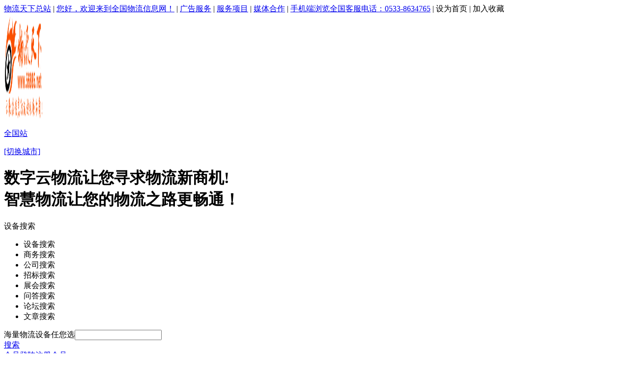

--- FILE ---
content_type: text/html
request_url: http://www.56885.net/zhuanxian/0/50287.html
body_size: 6347
content:
<!DOCTYPE html PUBLIC "-//W3C//DTD XHTML 1.0 Transitional//EN" "http://www.w3.org/TR/xhtml1/DTD/xhtml1-transitional.dtd"><html xmlns="http://www.w3.org/1999/xhtml"><head><meta http-equiv="Content-Type" content="text/html; charset=gb2312"/><meta name="mobile-agent" content="format=html5;url=http://m.56885.net/zhuanxian/0/50287.html"/><meta name="location" content="province=江苏;city=江苏"><title>江苏到广州物流运输专线_同心联运物流公司-江苏物流信息网</title><META name="keywords" content="江苏到广州物流专线,江苏到广州物流货运专线,江苏到广州物流运输专线,江苏到广州物流运输价格"><meta name="description" content="江苏到广州物流专线，同心联运物流公司，联系人：史美玲，电话：13812986360！"><link rel="stylesheet" type="text/css" href="../../css/basic.css"/><link rel="stylesheet" type="text/css" href="../../css/mains.css"/><script type="text/javascript" src="../../js/jquery.js"></script> <script type="text/javascript" src="../../js/ty_window.js"></script><script type="text/javascript" src="../../js/jquery.more.js"></script><script type="text/javascript" src="../../js/dingcai.js"></script><script type="text/javascript" src="../../js/jquery.qrcode.min.js"></script><script type="text/javascript">$(function(){$('#pmore').more({'address': '../../comment_jiazai.asp?id=50287&csort=21','amount': '2'})});</script></head><body><div id="topbox"><div id="top"><span class="flt"><a href="../../" title="物流天下全国物流信息网" rel="nofollow">物流天下总站</a> | <a href="../../" title="全国物流信息网">您好，欢迎来到全国物流信息网！</a> | <a href="../../main/6.html"  rel="nofollow">广告服务</a> | <a href="../../main/10.html" rel="nofollow">服务项目</a> | <a href="../../main/9.html"  rel="nofollow">媒体合作</a> | <a href="http://m.56885.net/"  rel="nofollow">手机端浏览</a></span><span class="frt"><a href="../../main/2.html" rel="nofollow">全国客服电话：0533-8634765</a> | <a onclick="this.style.behavior=&quot;url(#default#homepage)&quot;;this.setHomePage(&quot;http://www.56885.net&quot;);return(false);">设为首页</a> | <a onclick="window.external.AddFavorite(location.href,document.title);return(false);">加入收藏</a></span> </div></div><div id="hboxs"><div id="heads"><div id="headsl"><div class="log" ><a href="../../" title="全国物流信息网" ><img src="../../images/logo.gif" alt="全国物流信息网" height="217" width="83" /></a></div><div class="dqlog" ><p class="dqmc"><a href="../../" title="全国物流信息网">全国站</a></p><p class="dqwz"><a href="../../city.html" title="全国物流信息网地方分站" class="f12">[切换城市]</a></p></div></div><div id="headsm"><div class="ywjs"><h1>数字云物流让您寻求物流新商机!<br/>智慧物流让您的物流之路更畅通！</h1></div></div><div id="headsr"><div id="s_box"><input type="hidden" id="s_hide" name="s_type" value="1" /><div class="search"><p><span>设备搜索</span></p><ul id="s_sub"><li>设备搜索</li><li>商务搜索</li><li>公司搜索</li><li>招标搜索</li><li>展会搜索</li><li>问答搜索</li><li>论坛搜索</li><li>文章搜索</li></ul><label for="s_text"><span id="s_prompt">海量物流设备任您选</span><input type="text" name="like" id="s_text" onkeypress="if(event.keyCode==13){do_search();return false;}"></label></div><a href="javascript:void(0);" onclick="do_search();return false;" id="s_but" > 搜索 </a></div><script>function do_search() {var s_type = $('#s_hide').val();var s_text = $('#s_text').val();if (s_text == '') {$('#s_text').focus();return false;} else {window.location.href = "../../search_redirect.asp" + "?key=" + s_type + "&word=" + s_text;}};$('#s_box p').click(function (e) {$('#s_sub').toggle();return false;});$('#s_sub > li').click(function (e) {var index = $(this).index() + 1;$('#s_box p span').text($(this).text());$('#s_sub').hide();$('#s_text').focus();$('#s_hide').val(index);if (index == 1) {$('#s_prompt').text('海量物流设备任您选');} else if (index == 2) {$('#s_prompt').text('寻找物流商务信息');} else if (index == 3) {$('#s_prompt').text('寻找物流公司');} else if (index == 4) {$('#s_prompt').text('寻找物流招标信息');} else if (index == 5) {$('#s_prompt').text('寻找物流展会信息');} else if (index == 6) {$('#s_prompt').text('寻找物流问答答案');} else if (index == 7) {$('#s_prompt').text('寻找物流论坛帖子');} else if (index == 8) {$('#s_prompt').text('寻找物流文章资讯');}return false;});$(document).bind('click',function (e) {$("#s_sub").hide();});if ($('#s_text').val() != '') { $('#s_text').siblings('span').hide();} else {$('#s_text').siblings('span').show();}$('#s_text').focus(function () {$(this).siblings('span').hide();}).blur(function () {if ($(this).val() != '') {$(this).siblings('span').hide();} else {$(this).siblings('span').show();}});</script></div><div id="headss"><script src="../../login_js.asp"></script></div></div></div><div class="navbox"><ul class="nav_new_list" id="nav_new_list"><li><a href="../../corp/?0.html" title="物流黄页">物流黄页</a></li><li><a href="../../search.html" title="物流搜索">物流搜索</a> </li><li><a href="../../qiuzhi/?0.html" title="物流求职">物流求职</a></li> <li><a href="../../zhaopin/?0.html" title="物流招聘">物流招聘</a></li><li><a href="../../gongqiu/?0.html" title="物流商务">物流商务</a></li><li><a href="../../sell/?0.html" title="物流设备">物流设备</a></li><li><a href="../../banjia/?0.html" title="搬家公司">搬家公司</a></li><li><a href="../../bids/?0.html" title="物流招标">物流招标</a></li><li><a href="../../zhanhui/?0.html" title="物流展会">物流展会</a></li><li><a href="../../soft/?0.html" title="物流软件">物流软件</a></li><li><a href="../../ask.asp" title="物流问答">物流问答</a></li><li class="curs"><a href="../../bbs.asp" title="物流论坛">物流论坛</a></li><li><a href="../../cheyuan/?0.html" title="车源信息">车源信息</a></li><li><a href="../../huoyuan/?0.html" title="货源信息">货源信息</a></li> <li><a href="../../zhuanxian/?0.html" title="物流专线">物流专线</a></li><li><a href="../../baojia/?0.html" title="物流报价">物流报价</a></li><li><a href="../../cheku/?0.html" title="物流车库">物流车库</a></li><li><a href="../../yuanqu/?0.html" title="物流公司">物流公司</a></li><li><a href="../../kuaidi/?0.html" title="快递公司">快递公司</a></li><li><a href="../../cangchu/?0.html" title="仓储信息">仓储信息</a></li><li><a href="../../zxnews.asp" title="物流资讯">物流资讯</a></li><li><a href="../../lunwen.asp" title="物流论文">物流论文</a></li><li><a href="../../alnews.asp" title="物流案例">物流案例</a></li><li class="sub_menu_x curs"><a href="javascript:void(0);" title="更多物流资讯" class="cur">更多资讯</a><ul style="display: none;"><li><a href="../../bxnews.asp" title="物流保险">物流保险</a></li><li><a href="../../zlnews.asp" title="物流专栏">物流专栏</a></li><li><a href="../../csnews.asp" title="物流常识">物流常识</a></li><li><a href="../../shuju.asp" title="物流数据">物流数据</a></li><li><a href="../../zbnews.asp" title="物流招标">物流招标</a></li><li><a href="../../zcnews.asp" title="物流职场">物流职场</a></li><li><a href="../../zixun/?7.html" title="港口海运">港口海运</a></li><li><a href="../../zixun/?8.html" title="航空货运">航空货运</a></li><li><a href="../../zixun/?15.html" title="政策法规">政策法规</a></li></ul></li></ul></div><div class="ad1190"><script type="text/javascript" src="../../adjs/zhuanxian_1190x90.js"></script></div><div id="daohang"><A href="../../city/?0.html">江苏物流信息网</A> &gt;&gt;  <a href="../../zhuanxian/?18_0.html">江苏物流运输专线信息</a> &gt;&gt;  <a href="../../zhuanxian/?18_0_0_8_45_0.html">江苏到广州物流运输专线</a></div><div class=tyxbox><div class=tyxboxWrap><DIV class=tyxleft><div class="zxboxs"><div class="wntit"><h1>江苏江苏市辖区<span></span>广东广州市辖区</h1><h2>江苏到广州物流货运专线(同心联运物流公司) </h2></div><div class="Headerna">发布公司：同心联运物流公司<span>更新时间2011-3-30 添加时间2011-3-30 <script language="JavaScript" src="../../count/zhuanxian_htc.asp?id=50287" type="text/javascript"></script></span></div><div class="zxw45 flt"><UL class=zxlists><div class="Headernb">出发地网点信息</div><li><span>网点地区：</span>江苏-江苏-市辖区</li> <li><span>网点名称：</span>同心联运物流公司</li><li><span>联系人：</span>史美玲</li><li><span>电 话：</span>13812986360</li><li><span>手 机：</span></li><li><span>传真：</span></li><li><span>联系QQ：</span></li><li class="curs"><span>联系地址：</span>张家港市长安路253号国泰国旅院内3楼</li></UL></div><div class="zxw45 frt"><UL class=zxlists><div class="Headernb">到达地网点信息</div><li><span>网点地区：</span>广东-广州-市辖区</li> <li><span>网点名称：</span>同心联运物流公司</li><li><span>联系人：</span>史美玲</li><li><span>电 话：</span>13812986360</li><li><span>手 机：</span></li><li><span>传真：</span></li><li><span>联系QQ：</span></li><li class="curs"><span>联系地址：</span>张家港市长安路253号国泰国旅院内3楼</li></UL></div><div class="qrcodebox" style="bottom:80px; right:10px;"><div id="qrcode"></div><script type="text/javascript">jQuery('#qrcode').qrcode({width: 120,height: 120,text: "http://m.56885.net/zhuanxian/0/50287.html"});</script><p class="tac">手机扫二维码浏览手机版</p></div></div><div class="ty_bjs mt20"><ul class="ty_bj"><li class="cur"><h3>重货</h3><p><em>0</em> 吨以上 <em>450</em>元/吨</p></li><li class="curs"><h3>轻货</h3><p><em>0</em> 立方以上 <em>120</em>元/立方</p></li><li><h3>最低一票价格</h3><p> 元</p></li><li><h3>包车价格</h3><p>14000 元</p></li><li><h3>公里数</h3><p>1800 公里</p></li><li><h3>运输时效</h3><p>2 天 </p></li><li><h3>发车频率</h3><p></p></li></ul></div><div class="ad828 mt20"><script language="JavaScript" src="../../adjs/zhuanxian_760x90.js" type="text/javascript"></script></div><div class="w848"><div class="Headernb">线路说明</div><div class="nycontent">本公司提供安全，快捷、方便、价廉、优质的公路运输服务。</div></div><div class="w848"><div class="sHeadern mb10">同线路物流专线<font class="fn yh f14"> / 江苏到广州其他公司物流专线！</font><span><a href="../../zhuanxian/?18_0_0_8_45.html" class="cur">+ 查看更多物流专线</a></span></div> <div class="xgbox wd-lbsm fn-clear"><div class="wd4 wdnomargin">专线线路信息</div><div class="wd20 tac">重货价格</div><div class="wd20 tac">轻货价格</div><div class="wd1 tac">时效</div><div class="wd3 tac">运输频率</div><div class="wd4 tac">发布人</div><div class="wd1 tac">查看</div></div><div class="wd-lbdb xgbox wd-lbxq fn-clear"><div class="wd4  wdnomargin"><a href=../../zhuanxian/0/52688.html>江苏到广州物流专线</a></div><div class="wd20 tac"> 0吨以上 580元/吨</div><div class="wd20 tac"> 电议 </div><div class="wd1 tac">-</div><div class="wd3 tac">-</div><div class="wd4 tac">浩楠物流</div><div class="wd1 tac"><a href=../../zhuanxian/0/52688.html class="lbxq">详情</a></div></div><div class="wd-lbdb xgbox wd-lbxq fn-clear"><div class="wd4  wdnomargin"><a href=../../zhuanxian/0/59855.html>江苏到广州物流专线</a></div><div class="wd20 tac"> 0吨以上 50元/吨</div><div class="wd20 tac"> 0立方以上50元/立方 </div><div class="wd1 tac">2 天</div><div class="wd3 tac">-</div><div class="wd4 tac">杭州华邦锘备物流信息服务有限公司</div><div class="wd1 tac"><a href=../../zhuanxian/0/59855.html class="lbxq">详情</a></div></div><div class="wd-lbdb xgbox wd-lbxq fn-clear"><div class="wd4  wdnomargin"><a href=../../zhuanxian/0/52687.html>江苏到广州物流专线</a></div><div class="wd20 tac"> 0吨以上 580元/吨</div><div class="wd20 tac"> 电议 </div><div class="wd1 tac">-</div><div class="wd3 tac">-</div><div class="wd4 tac">浩楠物流</div><div class="wd1 tac"><a href=../../zhuanxian/0/52687.html class="lbxq">详情</a></div></div><div class="wd-lbdb xgbox wd-lbxq fn-clear"><div class="wd4  wdnomargin"><a href=../../zhuanxian/0/59403.html>江苏到广州物流专线</a></div><div class="wd20 tac"> 0吨以上 700元/吨</div><div class="wd20 tac"> 0立方以上180元/立方 </div><div class="wd1 tac">3-4 天</div><div class="wd3 tac">-</div><div class="wd4 tac">城市之星物流有限公司丹山分公司</div><div class="wd1 tac"><a href=../../zhuanxian/0/59403.html class="lbxq">详情</a></div></div><div class="wd-lbdb xgbox wd-lbxq fn-clear"><div class="wd4  wdnomargin"><a href=../../zhuanxian/0/55829.html>江苏到广州物流专线</a></div><div class="wd20 tac"> 电议</div><div class="wd20 tac"> 电议 </div><div class="wd1 tac">-</div><div class="wd3 tac">-</div><div class="wd4 tac">厦门诚发物流有限公司福州分公司</div><div class="wd1 tac"><a href=../../zhuanxian/0/55829.html class="lbxq">详情</a></div></div></div><div class="w848"><div id="pmore"><div class="sHeadern">点评江苏到广州物流专线<font class="fn yh f14"> / 写评论得积分！</font><span><a href="javascript:void(0)" onClick="showPopWin('点评江苏到广州物流专线','../../comment/comment.asp?id=50287&csort=21', 310, 420, null);">+ 我要点评</a></span></div> <li class="nodata">暂无江苏到广州物流专线评论 <a href="javascript:void(0)" onClick="showPopWin('点评江苏到广州物流专线','../../comment/comment.asp?id=50287&csort=21', 310, 420, null);">+ 登录后点评</a></li><div class=single_item><div class=cdianping></div></div><div class=get_more><a href="javascript:;" >::点击加载更多点评::</a></div></div></div></DIV><DIV class=tyxright><div class="w320 mt20"><div class="sHeadern">发布人信息<b class="font_m">发布人基本信息！</b></div><div class=clogo><A href="../../co/co1/index.asp?id=114302" title="苏州同心联运物流公司"><img alt="苏州同心联运物流公司" class=scrollLoading  src=../../images/grey.gif data-url="../../images/nopic.gif" border=0></A></div><UL class=cxlist><li><span>公司名称:</span>同心联运物流公司</li><li><span>客户总评:</span><em class="pkong" title="客户对公司进行进行综合点评,好评率100%"><em class="pshi" style="width:100px;"></em></em></li>   <li><span>相关认证:</span> <em class="" title=""></em><em class="hlicon00" title="物流会员"></em></li>  <li><span>联 系 人:</span>史美玲(女士)</li>   <li><span>联系手机:</span>13812986360</li>  <li><span>联系电话:</span>0512-58281158</em></li>  <li><span>联系传真:</span></li>   <li><span>联 系 QQ:</span><a target="_blank" href="tencent://message/?uin=467716363&amp;Site=物流天下&amp;Menu=yes" rel="nofollow" title="同心联运物流公司联系QQ"><em class="xtm"></em></a></li>   <li><span>联系微信:</span></li>  <li><span>联系邮箱:</span>467716363@qq.com</li> <li><span>所在地区:</span>江苏-苏州-市辖区 </li>  <li><span>公司地址:</span>张家港市长安路253号国泰国旅院内3楼</li><li class="cura tac"><a href="javascript:void(0)" onClick="showPopWin('找同心联运物流公司发货','../../comment/fahuo.asp?ouid=114302&fsort=5', 310,420, null);" title="我要同心联运物流公司找发货" class="tag">我要发货</a><a href="javascript:void(0)" onClick="showPopWin('给同心联运物流公司留言','../../comment/comment.asp?id=114302&csort=4', 310,420, null);" title="我要同心联运物流公司找发货" class="tag">我要留言</a></li></UL></div><div class="ad300 mt10"><script language="JavaScript" src="../../adjs/zhuanxian_300x250.js" type="text/javascript"></script></div></DIV></div></div><div id="footers"><div id="footer"><p><a href="../../main/1.html" title="关于我们" rel="nofollow">关于我们</a>|<a href="../../main/2.html" title="联系我们" rel="nofollow">联系我们</a>|<a href="../../main/3.html" title="使用帮助" rel="nofollow">使用帮助</a>|<a href="../../main/4.html" title="服务条款" rel="nofollow">服务条款</a>|<a href="../../main/5.html" title="付款方式" rel="nofollow">付款方式</a>|<a href="../../main/6.html" title="广告服务" rel="nofollow">广告服务</a>|<a href="../../main/8.html" title="诚聘英才" rel="nofollow">诚聘英才</a>|<a href="../../main/7.html" title="加盟我们" rel="nofollow">加盟我们</a>|<a href="../../link.asp" title="友情连接" rel="nofollow">友情链接</a>|<a href="../../map.html" title="网站地图">网站地图</a></p><p>  Copyright &copy; 2004-2017 56885.net All rights reserved.. <a href="http://www.miibeian.gov.cn/" target="_blank" rel="nofollow">鲁ICP备06028372号</a> 技术支持：圻谷网络 </p><p> <a href="http://m.56885.net/" rel="nofollow">访问手机版</a> <script type="text/javascript">$(function(){$(".scrollLoading").scrollLoading();});</script><script>var _hmt = _hmt || [];(function() {var hm = document.createElement("script");hm.src = "https://hm.baidu.com/hm.js?c061943857765c227d9a9dff4ee4e53e";var s = document.getElementsByTagName("script")[0]; s.parentNode.insertBefore(hm, s);})();</script><script>(function(){var bp = document.createElement('script');var curProtocol = window.location.protocol.split(':')[0];if (curProtocol === 'https') {bp.src = 'https://zz.bdstatic.com/linksubmit/push.js';}else {bp.src = 'http://push.zhanzhang.baidu.com/push.js';}var s = document.getElementsByTagName("script")[0];s.parentNode.insertBefore(bp, s);})();</script></p></div></div></body></html>


--- FILE ---
content_type: text/html
request_url: http://www.56885.net/login_js.asp
body_size: 346
content:

document.write('  <a href="javascript:void(0)" onClick="showPopWin(\'会员登陆\',\'../../login.asp\', 310, 360, null);">会员登陆</a><a href="../../regs.asp" class=free>注册会员</a>')


--- FILE ---
content_type: text/html; Charset=gb2312
request_url: http://www.56885.net/count/zhuanxian_htc.asp?id=50287
body_size: 220
content:
document.write(' 关注度:703 ');